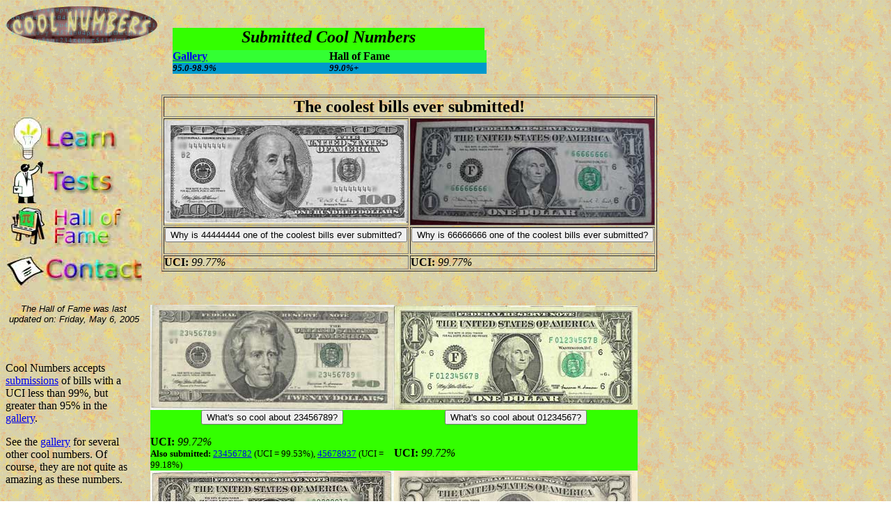

--- FILE ---
content_type: text/html
request_url: http://coolnumbers.com/hof.html
body_size: 26896
content:
<!DOCTYPE html PUBLIC "-//W3C//DTD HTML 4.01 Transitional//EN">

<html>

	<head>
		<meta http-equiv="content-type" content="text/html;charset=ISO-8859-1">
		<meta name="generator" content="Adobe GoLive 6">
		<title>Cool Numbers Hall of Fame</title>
		<csscriptdict import>
			<script type="text/javascript" src="GeneratedItems/CSScriptLib.js"></script>
		</csscriptdict>
		<csactiondict>
			<script type="text/javascript"><!--
var preloadFlag = false;
function preloadImages() {
	if (document.images) {
		over_contact3 = newImage(/*URL*/'Images/learn3_over.jpg');
		over_RolloverImage = newImage(/*URL*/'Images/tests_over.jpg');
		over_contact2 = newImage(/*URL*/'Images/contact3_over.jpg');
		preloadFlag = true;
	}
}

// --></script>
		</csactiondict>
	</head>

	<body onload="preloadImages();" background="Images/newCNbg.gif">
		<table width="939" border="0" cellspacing="0" cellpadding="0" background="Images/newCNbg.gif" cool gridx="16" gridy="16" height="3057" showgridx showgridy usegridx usegridy>
			<tr height="32">
				<td width="224" height="64" colspan="5" rowspan="2" valign="top" align="left" xpos="0"><a href="index.asp"><img src="Images/headersmall.jpg" alt="" height="57" width="220" border="0"></a></td>
				<td width="16" height="128" rowspan="3"></td>
				<td width="448" height="32"></td>
				<td width="64" height="64" rowspan="2"></td>
				<td width="140" height="128" rowspan="3"></td>
				<td width="46" height="32" valign="top" align="left" xpos="892"><a name="top"></a></td>
				<td width="1" height="32"><spacer type="block" width="1" height="32"></td>
			</tr>
			<tr height="32">
				<td bgcolor="#33ff00" content csheight="32" width="448" height="32" valign="top" xpos="240">
					<div align="center">
						<i><b><font size="+2">Submitted Cool Numbers</font></b></i></div>
				</td>
				<td width="46" height="96" rowspan="2"></td>
				<td width="1" height="32"><spacer type="block" width="1" height="32"></td>
			</tr>
			<tr height="64">
				<td width="208" height="94" colspan="4" rowspan="2"></td>
				<td width="16" height="366" rowspan="4"></td>
				<td width="512" height="64" colspan="2" valign="top" align="left" xpos="240">
					<table width="451" border="0" cellspacing="0" cellpadding="0">
						<tr>
							<td bgcolor="#33ff33" width="50%"><b><a href="gallery.html">Gallery</a></b></td>
							<td bgcolor="#33ff33"><b>Hall of Fame</b></td>
						</tr>
						<tr>
							<td bgcolor="#0099cc" width="50%"><b><i><font size="-1">95.0-98.9%</font></i></b></td>
							<td bgcolor="#0099cc"><b><i><font size="-1">99.0%+</font></i></b></td>
						</tr>
					</table>
				</td>
				<td width="1" height="64"><spacer type="block" width="1" height="64"></td>
			</tr>
			<tr height="30">
				<td width="714" height="300" colspan="5" rowspan="2" valign="top" align="left" xpos="224">
					<table width="331" border="1" cellspacing="2" cellpadding="0">
						<tr>
							<td colspan="2">
								<div align="center">
									<b><strong><font size="+2">The coolest bills ever submitted!</font></strong></b></div>
							</td>
						</tr>
						<tr>
							<td><a href="crunch.asp?serial=44444444&source=5"><img src="Bills/44444444.jpg" alt="" height="147" width="350" border="0"></a></td>
							<td><a href="crunch.asp?serial=66666666&source=5"><img src="Bills/66666666.jpg" alt="" height="152" width="350" border="0"></a></td>
						</tr>
						<tr>
							<td>
								<form action="crunch.asp" method="post" name="FormName">
									<div align="center">
										<input type="submit" name="submitButtonName" value="Why is 44444444 one of the coolest bills ever submitted?" border="0"><input type="hidden" name="serial" value="44444444" border="0"><input type="hidden" name="source" value="5" border="0"></div>
								</form>
							</td>
							<td>
								<form action="crunch.asp" method="post" name="FormName">
									<div align="center">
										<input type="submit" name="submitButtonName" value="Why is 66666666 one of the coolest bills ever submitted?" border="0"><input type="hidden" name="serial" value="66666666" border="0"><input type="hidden" name="source" value="5" border="0"></div>
								</form>
							</td>
						</tr>
						<tr>
							<td><b>UCI: </b><i>99.77%</i></td>
							<td><b>UCI: </b><i>99.77%</i></td>
						</tr>
					</table>
				</td>
				<td width="1" height="30"><spacer type="block" width="1" height="30"></td>
			</tr>
			<tr height="270">
				<td width="208" height="270" colspan="4" valign="top" align="left" xpos="0">
					<table width="36" border="0" cellspacing="2" cellpadding="0">
						<tr>
							<td>
								<div align="center">
									<a onmouseover="changeImages( /*CMP*/'contact3',/*URL*/'Images/learn3_over.jpg');return true" onmouseout="changeImages( /*CMP*/'contact3',/*URL*/'Images/learn3.jpg');return true" href="learn.html"><img src="Images/learn3.jpg" alt="" name="contact3" height="61" width="194" border="0"></a></div>
							</td>
						</tr>
						<tr>
							<td><a onmouseover="changeImages( /*CMP*/'RolloverImage',/*URL*/'Images/tests_over.jpg');return true" onmouseout="changeImages( /*CMP*/'RolloverImage',/*URL*/'Images/tests.jpg');return true" href="tests.html"><img src="Images/tests.jpg" alt="" name="RolloverImage" height="61" width="194" border="0"></a></td>
						</tr>
						<tr>
							<td>
								<div align="center">
									<img src="Images/gallery2_over.jpg" alt="" name="gallery2" height="61" width="194" border="0"></div>
							</td>
						</tr>
						<tr>
							<td><a onmouseover="changeImages( /*CMP*/'contact2',/*URL*/'Images/contact3_over.jpg');return true" onmouseout="changeImages( /*CMP*/'contact2',/*URL*/'Images/contact3.jpg');return true" href="contact.asp"><img src="Images/contact3.jpg" alt="" name="contact2" height="61" width="194" border="0"></a></td>
						</tr>
					</table>
				</td>
				<td width="1" height="270"><spacer type="block" width="1" height="270"></td>
			</tr>
			<tr height="2">
				<td content csheight="48" width="196" height="84" colspan="3" rowspan="2" valign="top" xpos="0">
					<div align="center">
						<i><font size="2" face="Arial,Helvetica,Geneva,Swiss,SunSans-Regular">The Hall of Fame was last updated on: <csobj format="LongDate" h="15" region="0" t="DateTime" w="113">Friday, May 6, 2005</csobj></font></i></div>
				</td>
				<td width="12" height="2596" rowspan="5"></td>
				<td width="714" height="2" colspan="5"></td>
				<td width="1" height="2"><spacer type="block" width="1" height="2"></td>
			</tr>
			<tr height="82">
				<td width="730" height="2594" colspan="6" rowspan="4" valign="top" align="left" xpos="208">
					<table width="300" border="0" cellspacing="0" cellpadding="0">
						<tr>
							<td><a href="crunch.asp?serial=23456789&source=5"><img src="Bills/23456789.jpg" alt="" height="151" width="350" border="0"></a></td>
							<td><a href="crunch.asp?serial=01234567&source=5"><img src="bills/01234567.jpg" alt="" height="149" width="350" border="0"></a></td>
						</tr>
						<tr>
							<td bgcolor="#33ff00">
								<form action="crunch.asp" method="post" name="FormName">
									<div align="center">
										<input type="submit" name="submitButtonName" value="What's so cool about 23456789?" border="0"><input type="hidden" name="serial" value="23456789" border="0"><input type="hidden" name="source" value="5" border="0"></div>
								</form>
							</td>
							<td bgcolor="#33ff00">
								<form action="crunch.asp" method="post" name="FormName">
									<div align="center">
										<input type="submit" name="submitButtonName" value="What's so cool about 01234567?" border="0"><input type="hidden" name="serial" value="01234567" border="0"><input type="hidden" name="source" value="5" border="0"></div>
								</form>
							</td>
						</tr>
						<tr>
							<td bgcolor="#33ff00"><b>UCI: </b><i>99.72%<br>
								</i><font size="-1"><b>Also submitted: </b><a href="crunch.asp?serial=23456782&source=5">23456782</a><b> </b>(UCI = 99.53%), <a href="crunch.asp?serial=45678937&source=5">45678937</a> (UCI = 99.18%)</font></td>
							<td bgcolor="#33ff00"><b>UCI: </b><i>99.72%</i></td>
						</tr>
						<tr>
							<td></td>
							<td></td>
						</tr>
						<tr>
							<td><a href="crunch.asp?serial=00000013&source=5"><img src="Bills/00000013.jpg" alt="" height="148" width="350" border="0"></a></td>
							<td><a href="crunch.asp?serial=99999699&source=5"><img src="Bills/99999699.jpg" alt="" height="147" width="350" border="0"></a></td>
						</tr>
						<tr>
							<td bgcolor="red">
								<form action="crunch.asp" method="post" name="FormName">
									<div align="center">
										<input type="submit" name="submitButtonName" value="What's so cool about 00000013?" border="0"><input type="hidden" name="serial" value="00000013" border="0"><input type="hidden" name="source" value="5" border="0"></div>
								</form>
							</td>
							<td bgcolor="red">
								<form action="crunch.asp" method="post" name="FormName">
									<div align="center">
										<input type="submit" name="submitButtonName" value="What's so cool about 99999699?" border="0"><input type="hidden" name="serial" value="99999699" border="0"><input type="hidden" name="source" value="5" border="0"></div>
								</form>
							</td>
						</tr>
						<tr>
							<td bgcolor="red"><b>UCI: </b><i>99.67%<br>
								</i><font size="-1"><b>Also submitted:</b> <a href="crunch.asp?serial=23456782&source=5">00000088</a> (UCI = 99.50%), <a href="crunch.asp?serial=00000660&source=5">00000660</a> (UCI = 99.39%), <a href="crunch.asp?serial=00000320&source=5">00000320</a> (UCI = 99.32%)</font></td>
							<td bgcolor="red"><b>UCI: </b><i>99.62%<br>
								</i><font size="-1"><b>Also submitted:</b> <a href="crunch.asp?serial=99699699&source=5">99699699</a> (UCI = 99.46%), <a href="crunch.asp?serial=99899699&source=5">99899699</a> (UCI = 99.39%), <a href="crunch.asp?serial=95999989&source=5">95999989</a> (UCI = 99.28%), <a href="crunch.asp?serial=99799699&source=5">99799699</a> (UCI = 99.28%), <a href="crunch.asp?serial=99599699&source=5">99599699</a> (UCI = 99.05%)</font></td>
						</tr>
						<tr>
							<td></td>
							<td></td>
						</tr>
						<tr>
							<td><a href="crunch.asp?serial=11000001&source=5"><img src="bills/11000001.jpg" alt="" border="0"></a></td>
							<td><a href="crunch.asp?serial=79999998&source=5"><img src="Bills/79999998.jpg" alt="" height="149" width="350" border="0"></a></td>
						</tr>
						<tr>
							<td bgcolor="#33ff00">
								<form action="crunch.asp" method="post" name="FormName">
									<div align="center">
										<input type="submit" name="submitButtonName" value="What's so cool about 11000001?" border="0"><input type="hidden" name="serial" value="11000001" border="0"><input type="hidden" name="source" value="5" border="0"></div>
								</form>
							</td>
							<td bgcolor="#33ff00">
								<form action="crunch.asp" method="post" name="FormName">
									<div align="center">
										<input type="submit" name="submitButtonName" value="What's so cool about 79999998?" border="0"><input type="hidden" name="serial" value="79999998" border="0"><input type="hidden" name="source" value="5" border="0"></div>
								</form>
							</td>
						</tr>
						<tr>
							<td bgcolor="#33ff00"><b>UCI: </b><i>99.58%<br>
								</i><font size="-1"><b>Also submitted:</b> <a href="crunch.asp?serial=10100100&source=5">10100100</a> (UCI = 99.54%)</font></td>
							<td bgcolor="#33ff00"><b>UCI: </b><i>99.53%</i></td>
						</tr>
						<tr>
							<td></td>
							<td></td>
						</tr>
						<tr>
							<td><a href="crunch.asp?serial=24444444&source=5"><img src="Bills/24444444.jpg" alt="" height="128" width="300" border="0"></a></td>
							<td><a href="crunch.asp?serial=66666000&source=5"><img src="bills/66666000.jpg" alt="" height="149" width="350" border="0"></a></td>
						</tr>
						<tr>
							<td bgcolor="red">
								<form action="crunch.asp" method="post" name="FormName">
									<div align="center">
										<input type="submit" name="submitButtonName" value="What's so cool about 24444444?" border="0"><input type="hidden" name="serial" value="11000001" border="0"><input type="hidden" name="source" value="5" border="0"></div>
								</form>
							</td>
							<td bgcolor="red">
								<form action="crunch.asp" method="post" name="FormName">
									<div align="center">
										<input type="submit" name="submitButtonName" value="What's so cool about 66666000?" border="0"><input type="hidden" name="serial" value="66666000" border="0"><input type="hidden" name="source" value="5" border="0"></div>
								</form>
							</td>
						</tr>
						<tr>
							<td bgcolor="red"><b>UCI: </b><i>99.51%</i></td>
							<td bgcolor="red"><b>UCI: </b><i>99.51%<br>
								</i></td>
						</tr>
						<tr>
							<td><br>
							</td>
							<td></td>
						</tr>
						<tr>
							<td><a href="crunch.asp?serial=00333333&source=5"><img src="bills/00333333.jpg" alt="" border="0"></a></td>
							<td><a href="crunch.asp?serial=62222222&source=5"><img src="bills/62222222.jpg" alt="" border="0"></a></td>
						</tr>
						<tr>
							<td bgcolor="#33ff00">
								<form action="crunch.asp" method="post" name="FormName">
									<div align="center">
										<input type="submit" name="submitButtonName" value="What's so cool about 00333333?" border="0"><input type="hidden" name="serial" value="00333333" border="0"><input type="hidden" name="source" value="5" border="0"></div>
								</form>
							</td>
							<td bgcolor="#33ff00">
								<form action="crunch.asp" method="post" name="FormName">
									<div align="center">
										<input type="submit" name="submitButtonName" value="What's so cool about 62222222?" border="0"><input type="hidden" name="serial" value="62222222" border="0"><input type="hidden" name="source" value="5" border="0"></div>
								</form>
							</td>
						</tr>
						<tr>
							<td bgcolor="#33ff00"><b>UCI: </b><i>99.51%</i><i><br>
								</i><font size="-1"><b>Also submitted:</b> <a href="crunch.asp?serial=00333300&source=5">00333300</a> (UCI = 99.46%), <a href="crunch.asp?serial=00330033&source=5">00330033</a> (UCI = 99.37%)</font></td>
							<td bgcolor="#33ff00"><b>UCI: </b><i>99.50%</i></td>
						</tr>
						<tr>
							<td><br>
							</td>
							<td></td>
						</tr>
						<tr>
							<td><a href="crunch.asp?serial=44444499&source=5"><img src="bills/44444499.jpg" alt="" border="0"></a></td>
							<td><a href="crunch.asp?serial=66633666&source=5"><img src="bills/66633666.jpg" alt="" height="149" width="350" border="0"></a></td>
						</tr>
						<tr>
							<td bgcolor="red">
								<form action="crunch.asp" method="post" name="FormName">
									<div align="center">
										<input type="submit" name="submitButtonName" value="What's so cool about 44444499?" border="0"><input type="hidden" name="serial" value="44444499" border="0"><input type="hidden" name="source" value="5" border="0"></div>
								</form>
							</td>
							<td bgcolor="red">
								<form action="crunch.asp" method="post" name="FormName">
									<div align="center">
										<input type="submit" name="submitButtonName" value="What's so cool about 66633666?" border="0"><input type="hidden" name="serial" value="66633666" border="0"><input type="hidden" name="source" value="5" border="0"></div>
								</form>
							</td>
						</tr>
						<tr>
							<td bgcolor="red"><b>UCI: </b><i>99.49%<br>
								</i><font size="-1"><b>Also submitted:</b> <a href="crunch.asp?serial=44444433&source=5">44444433</a> (UCI = 99.49%), <a href="crunch.asp?serial=44444443&source=5">44444443</a> (UCI = 99.49%)</font></td>
							<td bgcolor="red"><b>UCI: </b><i>99.47%<br>
								</i><font size="-1"><b>Also submitted: </b><a href="crunch.asp?serial=66333366&source=5">66333366</a> (UCI = 99.47%), <a href="crunch.asp?serial=66661666&source=5">66661666</a> (UCI = 99.45%), <a href="crunch.asp?serial=06666606&source=5">06666606</a> (UCI = 99.32%), <a href="crunch.asp?serial=61166116&source=5">61166116</a> (UCI = 99.31%), <a href="crunch.asp?serial=63666333&source=5">63666333</a> (UCI = 99.28%)</font></td>
						</tr>
						<tr>
							<td></td>
							<td></td>
						</tr>
						<tr>
							<td><a href="crunch.asp?serial=88882288&source=5"><img src="Bills/88882288.jpg" alt="" height="149" width="350" border="0"></a></td>
							<td><a href="crunch.asp?serial=89899888&source=5"><img src="bills/89899888.jpg" alt="" border="0"></a></td>
						</tr>
						<tr>
							<td bgcolor="#33ff00">
								<form action="crunch.asp" method="post" name="FormName">
									<div align="center">
										<input type="submit" name="submitButtonName" value="What's so cool about 88882288?" border="0"><input type="hidden" name="serial" value="88882288" border="0"><input type="hidden" name="source" value="5" border="0"></div>
								</form>
							</td>
							<td bgcolor="#33ff00">
								<form action="crunch.asp" method="post" name="FormName">
									<div align="center">
										<input type="submit" name="submitButtonName" value="What's so cool about 89899888?" border="0"><input type="hidden" name="serial" value="89899888" border="0"><input type="hidden" name="source" value="5" border="0"></div>
								</form>
							</td>
						</tr>
						<tr>
							<td bgcolor="#33ff00"><b>UCI: </b><i>99.42%<br>
								</i><font size="-1"><b>Also submitted:</b> <a href="crunch.asp?serial=88882228&source=5">88882228</a> (UCI = 99.35%), <a href="crunch.asp?serial=88882882&source=5">88882882</a> (UCI = 99.29%), <a href="crunch.asp?serial=88828222&source=5">88828222</a> (UCI = 99.29%), <a href="crunch.asp?serial=88882828&source=5">88882828</a> (UCI = 99.28%), <a href="crunch.asp?serial=88828288&source=5">88828288</a> (UCI = 99.27%), <a href="crunch.asp?serial=88828828&source=5">88828828</a> (UCI = 99.27%), <a href="crunch.asp?serial=88828822&source=5">88828822</a> (UCI = 99.23%), <a href="crunch.asp?serial=88882282&source=5">88882282</a> (UCI = 99.23%), <a href="crunch.asp?serial=88828228&source=5">88828228</a> (UCI = 99.20%), <a href="crunch.asp?serial=88828228&source=5">88828282</a> (UCI = 99.20%)</font></td>
							<td bgcolor="#33ff00"><b>UCI: </b><i>99.41%</i></td>
						</tr>
						<tr>
							<td><br>
							</td>
							<td></td>
						</tr>
						<tr>
							<td><a href="crunch.asp?serial=77755577&source=5"><img src="bills/77755577.jpg" alt="" border="0"></a></td>
							<td><a href="crunch.asp?serial=22022000&source=5"><img src="Bills/22022000.jpg" alt="" height="128" width="300" border="0"></a></td>
						</tr>
						<tr>
							<td bgcolor="red">
								<form action="crunch.asp" method="post" name="FormName">
									<div align="center">
										<input type="submit" name="submitButtonName" value="What's so cool about 77755577?" border="0"><input type="hidden" name="serial" value="77755577" border="0"><input type="hidden" name="source" value="5" border="0"></div>
								</form>
							</td>
							<td bgcolor="red">
								<form action="crunch.asp" method="post" name="FormName">
									<div align="center">
										<input type="submit" name="submitButtonName" value="What's so cool about 22022000?" border="0"><input type="hidden" name="serial" value="22022000" border="0"><input type="hidden" name="source" value="5" border="0"></div>
								</form>
							</td>
						</tr>
						<tr>
							<td bgcolor="red"><b>UCI: </b><i>99.37%<br>
								</i><font size="-1"><b>Also submitted: </b><a href="crunch.asp?serial=73377777&source=5">73377777</a> (UCI = 99.37%), <a href="crunch.asp?serial=73777737&source=5">73777737</a> (UCI = 99.34%), <a href="crunch.asp?serial=77666777&source=5">77666777</a> (UCI = 99.36%), <a href="crunch.asp?serial=71711717&source=5">71711717</a> (UCI = 99.31%), <a href="crunch.asp?serial=37773337&source=5">37773337</a> (UCI = 99.25%), <a href="crunch.asp?serial=07700707&source=5">07700707</a> (UCI = 99.20%), <a href="crunch.asp?serial=07700007&source=5">07700007</a> (UCI = 99.18%), <a href="crunch.asp?serial=07700700&source=5">07700700</a> (UCI = 99.14%), <a href="crunch.asp?serial=07700070&source=5">07700070</a> (UCI = 99.14%)</font></td>
							<td bgcolor="red"><b>UCI: </b><i>99.33%</i></td>
						</tr>
						<tr>
							<td><br>
							</td>
							<td></td>
						</tr>
						<tr>
							<td><a href="crunch.asp?serial=22666662&source=5"><img src="Bills/22666662.jpg" alt="" height="147" width="350" border="0"></a></td>
							<td><a href="crunch.asp?serial=55535553&source=5"><img src="Bills/55535553.jpg" alt="" border="0"></a></td>
						</tr>
						<tr>
							<td bgcolor="#33ff00">
								<form action="crunch.asp" method="post" name="FormName">
									<div align="center">
										<input type="submit" name="submitButtonName" value="What's so cool about 22666662?" border="0"><input type="hidden" name="serial" value="22666622" border="0"><input type="hidden" name="source" value="5" border="0"></div>
								</form>
							</td>
							<td bgcolor="#33ff00">
								<form action="crunch.asp" method="post" name="FormName">
									<div align="center">
										<input type="submit" name="submitButtonName" value="What's so cool about 55535553?" border="0"><input type="hidden" name="serial" value="55535553" border="0"><input type="hidden" name="source" value="5" border="0"></div>
								</form>
							</td>
						</tr>
						<tr>
							<td bgcolor="#33ff00"><b>UCI: </b><i>99.32%<br>
								</i><font size="-1"><b>Also submitted:</b> <a href="crunch.asp?serial=22666226&source=5">22666226</a> (UCI = 99.24%), <a href="crunch.asp?serial=22229292&source=5">22229292</a> (UCI = 99.23%), <a href="crunch.asp?serial=22999929&source=5">22999929</a> (UCI = 99.18%)</font></td>
							<td bgcolor="#33ff00"><b>UCI: </b><i>99.28%<br>
								</i><font size="-1"><b>Also submitted:</b> <a href="crunch.asp?serial=55545554&source=5">55545554</a> (UCI = 99.27%), <a href="crunch.asp?serial=52255552&source=5">52255552</a> (UCI = 99.17%)</font></td>
						</tr>
						<tr>
							<td><br>
							</td>
							<td></td>
						</tr>
						<tr>
							<td><a href="crunch.asp?serial=05005055&source=5"><img src="Bills/05005055.jpg" alt="" border="0"></a></td>
							<td><a href="crunch.asp?serial=66555444&source=5"><img src="Bills/66555444.jpg" alt="" border="0"></a></td>
						</tr>
						<tr>
							<td bgcolor="red">
								<form action="crunch.asp" method="post" name="FormName">
									<div align="center">
										<input type="submit" name="submitButtonName" value="What's so cool about 05005055?" border="0"><input type="hidden" name="serial" value="05005055" border="0"><input type="hidden" name="source" value="5" border="0"></div>
								</form>
							</td>
							<td bgcolor="red">
								<form action="crunch.asp" method="post" name="FormName">
									<div align="center">
										<input type="submit" name="submitButtonName" value="What's so cool about 66555444?" border="0"><input type="hidden" name="serial" value="66555444" border="0"><input type="hidden" name="source" value="5" border="0"></div>
								</form>
							</td>
						</tr>
						<tr>
							<td bgcolor="red"><b>UCI: </b><i>99.20%<br>
								</i><font size="-1"><b>Also submitted:</b> <a href="crunch.asp?serial=07700707&source=5">07700707</a> (UCI = 99.20%)</font></td>
							<td bgcolor="red"><b>UCI: </b><i>99.08%<br>
								</i></td>
						</tr>
					</table>
				</td>
				<td width="1" height="82"><spacer type="block" width="1" height="82"></td>
			</tr>
			<tr height="2240">
				<td content csheight="161" width="192" height="2240" colspan="2" valign="top" xpos="0">Cool Numbers accepts <a href="contact.asp">submissions</a> of bills with a UCI less than 99%, but greater than 95% in the <a href="gallery.html">gallery</a>.
					<p>See the <a href="gallery.html">gallery</a> for several other cool numbers. Of course, they are not quite as amazing as these numbers.</p>
				</td>
				<td width="4" height="2512" rowspan="3"></td>
				<td width="1" height="2240"><spacer type="block" width="1" height="2240"></td>
			</tr>
			<tr height="240">
				<td content csheight="144" width="192" height="240" colspan="2" valign="top" xpos="0">If you have taken the time to look through the whole Hall of Fame, then you'd probably be interested in the <a href="gallery.html">gallery</a> which shows numbers of lesser greatness!
					<p><a href="gallery.html">Go to the gallery.</a></p>
				</td>
				<td width="1" height="240"><spacer type="block" width="1" height="240"></td>
			</tr>
			<tr height="32">
				<td content csheight="32" width="144" height="32" valign="top" xpos="0"><a href="#top">Go to top.</a></td>
				<td width="48" height="64" rowspan="2"></td>
				<td width="1" height="32"><spacer type="block" width="1" height="32"></td>
			</tr>
			<tr height="32">
				<td width="144" height="32"></td>
				<td content csheight="32" width="560" height="32" colspan="6" valign="top" xpos="192">
					<div align="center">
						<a href="index.asp">Home page</a> &nbsp;&nbsp;&nbsp;<a href="learn.html">Learn</a>&nbsp;&nbsp;&nbsp; <a href="tests.html">Criteria</a>&nbsp;&nbsp;&nbsp; <a href="UCI.html">The UCI</a> &nbsp;&nbsp;&nbsp;<a href="gallery.html">Gallery</a> &nbsp;&nbsp;&nbsp;Hall of Fame &nbsp;&nbsp;&nbsp;<a href="contact.asp">Contact</a></div>
				</td>
				<td width="186" height="32" colspan="2"></td>
				<td width="1" height="32"><spacer type="block" width="1" height="32"></td>
			</tr>
			<tr height="1" cntrlrow>
				<td width="144" height="1"><spacer type="block" width="144" height="1"></td>
				<td width="48" height="1"><spacer type="block" width="48" height="1"></td>
				<td width="4" height="1"><spacer type="block" width="4" height="1"></td>
				<td width="12" height="1"><spacer type="block" width="12" height="1"></td>
				<td width="16" height="1"><spacer type="block" width="16" height="1"></td>
				<td width="16" height="1"><spacer type="block" width="16" height="1"></td>
				<td width="448" height="1"><spacer type="block" width="448" height="1"></td>
				<td width="64" height="1"><spacer type="block" width="64" height="1"></td>
				<td width="140" height="1"><spacer type="block" width="140" height="1"></td>
				<td width="46" height="1"><spacer type="block" width="46" height="1"></td>
				<td width="1" height="1"></td>
			</tr>
		</table>
		<p></p>
	</body>

</html>









--- FILE ---
content_type: application/javascript
request_url: http://coolnumbers.com/GeneratedItems/CSScriptLib.js
body_size: 13625
content:
// -- Adobe GoLive JavaScript Library// -- Global Functionsfunction CSScriptInit() {if(typeof(skipPage) != "undefined") { if(skipPage) return; }idxArray = new Array;for(var i=0;i<CSInit.length;i++)	idxArray[i] = i;CSAction2(CSInit, idxArray);}CSInit = new Array;CSExit = new Array;CSStopExecution=false;function CSAction(array) {return CSAction2(CSAct, array);}function CSAction2(fct, array) { 	var result;	for (var i=0;i<array.length;i++) {		if(CSStopExecution) return false; 		var aa = fct[array[i]];		if (aa == null) return false;		var ta = new Array;		for(var j=1;j<aa.length;j++) {			if((aa[j]!=null)&&(typeof(aa[j])=="object")&&(aa[j].length==2)){				if(aa[j][0]=="VAR"){ta[j]=CSStateArray[aa[j][1]];}				else{if(aa[j][0]=="ACT"){ta[j]=CSAction(new Array(new String(aa[j][1])));}				else ta[j]=aa[j];}			} else ta[j]=aa[j];		}					result=aa[0](ta);	}	return result;}CSAct = new Object;function newImage(arg) {	if (document.images) {		rslt = new Image();		rslt.src = arg;		return rslt;	}}userAgent = window.navigator.userAgent;browserVers = parseInt(userAgent.charAt(userAgent.indexOf("/")+1),10);mustInitImg = true;function initImgID() {di = document.images; if (mustInitImg && di) { for (var i=0; i<di.length; i++) { if (!di[i].id) di[i].id=di[i].name; } mustInitImg = false;}}function findElement(n,ly) {	d = document;	if (browserVers < 4)		return d[n];	if ((browserVers >= 6) && (d.getElementById)) {initImgID; return(d.getElementById(n))}; 	var cd = ly ? ly.document : d;	var elem = cd[n];	if (!elem) {		for (var i=0;i<cd.layers.length;i++) {			elem = findElement(n,cd.layers[i]);			if (elem) return elem;		}	}	return elem;}function changeImages() {	d = document;	if (d.images) {		var img;		for (var i=0; i<changeImages.arguments.length; i+=2) {			img = null;			if (d.layers) {img = findElement(changeImages.arguments[i],0);}			else {img = d.images[changeImages.arguments[i]];}			if (img) {img.src = changeImages.arguments[i+1];}		}	}}function CSClickReturn () {	var bAgent = window.navigator.userAgent; 	var bAppName = window.navigator.appName;	if ((bAppName.indexOf("Explorer") >= 0) && (bAgent.indexOf("Mozilla/3") >= 0) && (bAgent.indexOf("Mac") >= 0))		return true; // dont follow link	else return false; // dont follow link}CSLoopIsRunning = false; CSFctArray = new Array; CSTimeoutID = null;function CSLoop() {		CSLoopIsRunning = false;	for (i=0;i<CSFctArray.length;i++) {		var curFct = CSFctArray[i];		if (curFct)	{			if (curFct.DoFunction(curFct)) { CSLoopIsRunning = true; curFct.counter++; }			else CSFctArray[i] = 0;		}	}	if (CSLoopIsRunning) CSTimeoutID = setTimeout("CSLoop()", 1);}function CSStartFunction(fct,data) {	if (!CSLoopIsRunning) { CSFctArray = 0; CSFctArray = new Array; }	var fctInfo = new Object;	fctInfo.DoFunction = fct; fctInfo.counter = 0; fctInfo.data = data;	CSFctArray[CSFctArray.length] = fctInfo; 	if (!CSLoopIsRunning) CSLoop();}function CSStopFunction(sceneName) {	var i;	for (i=0;i<CSFctArray.length;i++) {		var curFct = CSFctArray[i];		if (curFct){ if (curFct.data.name == sceneName){ CSFctArray[i] = 0; return; } }	}}function CSStopComplete() {	if (CSTimeoutID == null) return;	clearTimeout (CSTimeoutID); CSLoopIsRunning = false; CSTimeoutID = null;}function CSSetStylePos(s,d,p) {	if (CSIsW3CDOM)d==0?document.getElementById(s).style.left=p+"px":document.getElementById(s).style.top=p+"px";	else if(IsIE())(d==0)?CSIEStyl(s).posLeft=p:CSIEStyl(s).posTop=p;	else (d==0)?CSNSStyl(s).left=p:CSNSStyl(s).top=p;}function CSGetStylePos(s,d) {	if (CSIsW3CDOM){CSIDOM();return parseInt((d==0)?document.getElementById(s).style.left:document.getElementById(s).style.top);}	else if (IsIE()) {CSIEWinInit();return(d==0)?CSIEStyl(s).posLeft:CSIEStyl(s).posTop;}	else {return (d==0)?CSNSStyl(s).left:CSNSStyl(s).top;}}CSIEWInit=false;function CSIEWinInit() { if(CSIEWInit==true) return; else CSIEWInit=true; if (IsIE()&&(CSAg.indexOf("Win")!=-1)&&CSBVers==4) { var i=0; var lyr=document.all.tags("div")[i++]; while(lyr) {lyr.style.posLeft=lyr.offsetLeft; lyr.style.posTop=lyr.offsetTop; lyr=document.all.tags("div")[i++];}}}function CSSetStyleVis(s,v) {	if (CSIsW3CDOM){CSIDOM();document.getElementById(s).style.visibility=(v==0)?"hidden":"visible";}	else if(IsIE())CSIEStyl(s).visibility=(v==0)?"hidden":"visible";	else CSNSStyl(s).visibility=(v==0)?'hide':'show';}function CSGetStyleVis(s) {	if (CSIsW3CDOM) {CSIDOM();return(document.getElementById(s).style.visibility=="hidden")?0:1;}	else if(IsIE())return(CSIEStyl(s).visibility=="hidden")?0:1;	else return(CSNSStyl(s).visibility=='hide')?0:1;}function CSSetStyleDepth(s,depth) {	if (CSIsW3CDOM)document.getElementById(s).style.zIndex=depth;	else if (IsIE())CSIEStyl(s).zIndex=depth;	else CSNSStyl(s).zIndex=depth;}function CSGetStyleDepth(s) {	if (CSIsW3CDOM){CSIDOM();return document.getElementById(s).style.zIndex;}	else if (IsIE())return (CSIEStyl(s).zIndex);	else return (CSNSStyl(s).zIndex);}CSSeqArray = new Array;function CSSeqActionFct(seq,loopCount,continueLoop) {	if ((seq.loop < 2) || ((loopCount % 2) != 0)) {		for (var i=0;i<seq.actionCount;i++) {			if (seq.actions[3*i + 1] <= seq.frame) {				if ((loopCount > 1) && (seq.actions[3*i + 1] < seq.start)) continue;				if (seq.actions[3*i + 2] < loopCount) {					seq.actions[3*i + 2] = loopCount; CSLoopIsRunning = true;					CSAction(new Array(seq.actions[3*i + 0])); continueLoop = true;				}			} else { continueLoop = true; break; }		}	} else {		for (var i=seq.actionCount-1;i>=0;i--) {			if (seq.actions[3*i + 1] > seq.frame) {				if (seq.actions[3*i + 1] > seq.end) continue;				if (seq.actions[3*i + 2] < loopCount) {					seq.actions[3*i + 2] = loopCount; CSLoopIsRunning = true;					CSAction(new Array(seq.actions[3*i + 0])); continueLoop = true;				}			} else { continueLoop = true; break; }		}	}	return continueLoop;}		function CSSeqFunction(fctInfo){	var seq = fctInfo.data; var oldFrame = seq.frame;	var newTicks = (new Date()).getTime();	seq.frame = Math.round((seq.fps * (newTicks - seq.startTicks)/1000.0) - 0.5);	var continueLoop  = false; var loopCount = 1;		if (seq.loop > 0) {		continueLoop = true;		if (seq.loop == 1) {			var iv = (seq.end - seq.start);			var f = Math.round(((seq.frame - seq.start) / iv) - 0.5);			if (f < 0) f = 0;			loopCount = f+1;			seq.frame = seq.start + ((seq.frame - seq.start) % (seq.end - seq.start));		} else {			var iv = (seq.end - seq.start);			var f = Math.round(((seq.frame - seq.start) / iv) - 0.5);			if (f < 0) f = 0;			loopCount = f+1;			f = (seq.frame - seq.start) % (2 * iv);			if (f > iv) f = 2*iv - f;			seq.frame = seq.start + f;		}	}	continueLoop = CSSeqActionFct(seq,loopCount,continueLoop);	for (var i=0;i<seq.tracks.length;i++) {		var track = seq.tracks[i]; var frameCount = 0; var lastCount = 0; var partCount = 0;		var partIdx = track.parts.ticks.length;		for (var k=0;k<track.parts.ticks.length;k++) {			frameCount += track.parts.ticks[k];			if (frameCount > seq.frame) { partIdx = k; partCount = seq.frame - lastCount; break; }			lastCount = frameCount;		}		if (partIdx < track.parts.ticks.length) {			var type=track.parts.moveType[partIdx];			if(type==1) CSSetLinearPos (track, partIdx, partCount);			else if(type==2) CSSetCurvePos (track, partIdx, partCount);			else if(type==3) if (oldFrame != seq.frame) CSSetRandomPos (track, partIdx, partCount);							 else { x = CSGetStylePos(track.layer,0); y = CSGetStylePos(track.layer,1); }			CSSetStyleVis(track.layer,track.parts.visibilities[partIdx]);			CSSetStyleDepth(track.layer,track.parts.depths[partIdx]);			continueLoop = true;		} else {			var partIdx = track.parts.moveType.length-1;			var posArray = track.parts.positions;			var x = posArray[partIdx * 6 + 0]; var y = posArray[partIdx * 6 + 1];			CSSetStylePos(track.layer,0,x); CSSetStylePos(track.layer,1,y);			CSSetStyleVis(track.layer,track.parts.visibilities[partIdx]);			CSSetStyleDepth(track.layer,track.parts.depths[partIdx]);		}	}	return continueLoop;}function CSSetLinearPos (track, partIdx, partCount) {	var curTicks = track.parts.ticks[partIdx];	var pIdx1 = partIdx * 6; var pIdx2 = (partIdx+1) * 6;	var posArray = track.parts.positions;	var x = posArray[pIdx1 + 0]; var y = posArray[pIdx1 + 1];	var x1,x2,y1,y2;	var factor = partCount/curTicks;	x1 = x; y1 = y;	x2 = posArray[pIdx2 + 0]; y2 = posArray[pIdx2 + 1];	x = x1 * (1-factor) + x2 * factor; y = y1 * (1-factor) + y2 * factor;	CSSetStylePos(track.layer,0,x); CSSetStylePos(track.layer,1,y);}function CSSetCurvePos (track, partIdx, partCount) {	var curTicks = track.parts.ticks[partIdx];	var pIdx1 = partIdx * 6; var pIdx2 = (partIdx+1) * 6;	var posArray = track.parts.positions;	var x = posArray[pIdx1 + 0]; var y = posArray[pIdx1 + 1];	var x1,x2,x3,x4,y1,y2,y3,y4;	var factor = partCount/curTicks;	var t = factor; var u = t * t; var v = u * t;	var val1 = 3*(u-t) - v + 1; var val2 = 3*(v+t - 2*u); var val3 = 3*(u-v); var val4 = v;	x1 = x; y1 = y; x2 = posArray[pIdx1 + 2]; y2 = posArray[pIdx1 + 3];	x3 = posArray[pIdx1 + 4]; y3 = posArray[pIdx1 + 5];	x4 = posArray[pIdx2 + 0]; y4 = posArray[pIdx2 + 1];	x = x1 * val1 + x2 * val2 + x3 * val3 + x4 * val4;	y = y1 * val1 + y2 * val2 + y3 * val3 + y4 * val4;	CSSetStylePos(track.layer,0,x); CSSetStylePos(track.layer,1,y);}function CSSetRandomPos (track, partIdx, partCount) {	var curTicks = track.parts.ticks[partIdx];	var pIdx1 = partIdx * 6; var pIdx2 = (partIdx+1) * 6;	var posArray = track.parts.positions;	var x = posArray[pIdx1 + 0]; var y = posArray[pIdx1 + 1];	var x1,x2,y1,y2;	var factor = partCount/curTicks;	x1 = x; y1 = y;	x2 = posArray[pIdx2 + 0]; y2 = posArray[pIdx2 + 1];	var factorx = Math.random(); var factory = Math.random();	x = x1 * (1-factorx) + x2 * factorx; y = y1 * (1-factory) + y2 * factory;	CSSetStylePos(track.layer,0,x); CSSetStylePos(track.layer,1,y);}function CSStartSeq(name) {	var seq = CSGetScene(name); var date = new Date()	seq.startTicks = date.getTime()	for (var i=0;i<seq.actionCount;i++) seq.actions[3*i+2] = 0;	CSStartFunction(CSSeqFunction,seq);}function CSSceneObj (name,fps,loop,start,end,frame,sTicks,numAct,acts,tracks) {	this.name=name;this.fps=fps;this.loop=loop;this.start=start;this.end=end;	this.frame=frame;this.startTicks=sTicks;this.actionCount=numAct;	this.actions=acts;this.tracks=tracks;}function CSTrackObj (name,partIdx,partCount,parts) {	this.layer=name;this.partIdx=partIdx;this.partCount=partCount;this.parts=parts;}function CSPartObj (ticks,pos,depths,vis,moveType) {	this.ticks=ticks;this.positions=pos;this.depths=depths;this.visibilities=vis;	this.moveType=moveType;}function CSGetScene (name) {	for (i=0;i<CSSeqArray.length;i++) { var seq = CSSeqArray[i]; if (seq.name==name) return seq; }	return 0;}function CSAutoStartScene(action) { CSStartSeq (action[1]); }CSAg = window.navigator.userAgent; CSBVers = parseInt(CSAg.charAt(CSAg.indexOf("/")+1),10);CSIsW3CDOM = ((document.getElementById) && !(IsIE()&&CSBVers<6)) ? true : false;function IsIE() { return CSAg.indexOf("MSIE") > 0;}function CSIEStyl(s) { return document.all.tags("div")[s].style; }function CSNSStyl(s) { if (CSIsW3CDOM) return document.getElementById(s).style; else return CSFindElement(s,0);  }CSIImg=false;function CSInitImgID() {if (!CSIImg && document.images) { for (var i=0; i<document.images.length; i++) { if (!document.images[i].id) document.images[i].id=document.images[i].name; } CSIImg = true;}}function CSFindElement(n,ly) { if (CSBVers<4) return document[n];	if (CSIsW3CDOM) {CSInitImgID();return(document.getElementById(n));}	var curDoc = ly?ly.document:document; var elem = curDoc[n];	if (!elem) {for (var i=0;i<curDoc.layers.length;i++) {elem=CSFindElement(n,curDoc.layers[i]); if (elem) return elem; }}	return elem;}function CSGetImage(n) {if(document.images) {return ((!IsIE()&&CSBVers<5)?CSFindElement(n,0):document.images[n]);} else {return null;}}CSDInit=false;function CSIDOM() { if (CSDInit)return; CSDInit=true; if(document.getElementsByTagName) {var n = document.getElementsByTagName('DIV'); for (var i=0;i<n.length;i++) {CSICSS2Prop(n[i].id);}}}function CSICSS2Prop(id) { var n = document.getElementsByTagName('STYLE');for (var i=0;i<n.length;i++) { var cn = n[i].childNodes; for (var j=0;j<cn.length;j++) { CSSetCSS2Props(CSFetchStyle(cn[j].data, id),id); }}}function CSFetchStyle(sc, id) {	var s=sc; while(s.indexOf("#")!=-1) { s=s.substring(s.indexOf("#")+1,sc.length); if (s.substring(0,s.indexOf("{")).toUpperCase().indexOf(id.toUpperCase())!=-1) return(s.substring(s.indexOf("{")+1,s.indexOf("}")));}	return "";}function CSGetStyleAttrValue (si, id) {	var s=si.toUpperCase();	var myID=id.toUpperCase()+":";	var id1=s.indexOf(myID);	if (id1==-1) return "";	s=s.substring(id1+myID.length+1,si.length);	var id2=s.indexOf(";");	return ((id2==-1)?s:s.substring(0,id2));}function CSSetCSS2Props(si, id) {	var el=document.getElementById(id);	if (el==null) return;	var style=document.getElementById(id).style;	if (style) {		if (style.left=="") style.left=CSGetStyleAttrValue(si,"left");		if (style.top=="") style.top=CSGetStyleAttrValue(si,"top");		if (style.width=="") style.width=CSGetStyleAttrValue(si,"width");		if (style.height=="") style.height=CSGetStyleAttrValue(si,"height");		if (style.visibility=="") style.visibility=CSGetStyleAttrValue(si,"visibility");		if (style.zIndex=="") style.zIndex=CSGetStyleAttrValue(si,"z-index");	}}// -- Action Functions// EOF